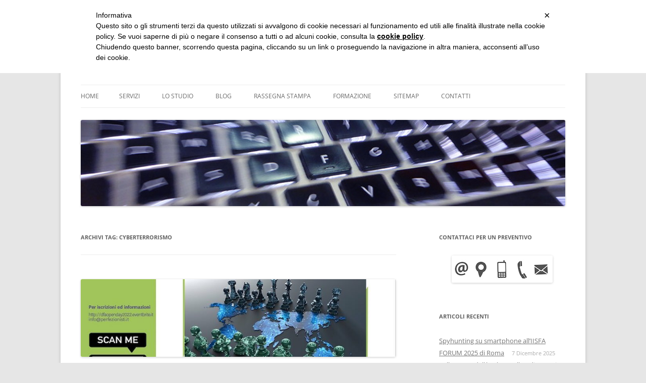

--- FILE ---
content_type: text/html; charset=UTF-8
request_url: https://www.dalchecco.it/tag/cyberterrorismo/
body_size: 18207
content:
<!DOCTYPE html>
<html lang="it-IT">
<head>
<meta charset="UTF-8" />
<meta name="viewport" content="width=device-width, initial-scale=1.0" />
<title>Articoli su &quot;cyberterrorismo&quot; - Studio d&#039;Informatica Forense</title>
<link rel="profile" href="https://gmpg.org/xfn/11" />
<link rel="pingback" href="https://www.dalchecco.it/xmlrpc.php">
<meta name='robots' content='index, follow, max-image-preview:large, max-snippet:-1, max-video-preview:-1' />
	<style>img:is([sizes="auto" i], [sizes^="auto," i]) { contain-intrinsic-size: 3000px 1500px }</style>
	
	<!-- This site is optimized with the Yoast SEO Premium plugin v24.6 (Yoast SEO v26.5) - https://yoast.com/wordpress/plugins/seo/ -->
	<meta name="description" content="Elenco articoli su &quot;cyberterrorismo&quot; presso Studio d&#039;Informatica Forense" />
	<link rel="canonical" href="https://www.dalchecco.it/tag/cyberterrorismo/" />
	<meta property="og:locale" content="it_IT" />
	<meta property="og:type" content="article" />
	<meta property="og:title" content="cyberterrorismo Archivi" />
	<meta property="og:description" content="Elenco articoli su &quot;cyberterrorismo&quot; presso Studio d&#039;Informatica Forense" />
	<meta property="og:url" content="https://www.dalchecco.it/tag/cyberterrorismo/" />
	<meta property="og:site_name" content="Studio d&#039;Informatica Forense" />
	<script type="application/ld+json" class="yoast-schema-graph">{"@context":"https://schema.org","@graph":[{"@type":"CollectionPage","@id":"https://www.dalchecco.it/tag/cyberterrorismo/","url":"https://www.dalchecco.it/tag/cyberterrorismo/","name":"Articoli su \"cyberterrorismo\" - Studio d&#039;Informatica Forense","isPartOf":{"@id":"https://www.dalchecco.it/#website"},"primaryImageOfPage":{"@id":"https://www.dalchecco.it/tag/cyberterrorismo/#primaryimage"},"image":{"@id":"https://www.dalchecco.it/tag/cyberterrorismo/#primaryimage"},"thumbnailUrl":"https://www.dalchecco.it/wp-content/uploads/2022/12/dfa-openday-2022-milano.jpg","description":"Elenco articoli su \"cyberterrorismo\" presso Studio d&#039;Informatica Forense","breadcrumb":{"@id":"https://www.dalchecco.it/tag/cyberterrorismo/#breadcrumb"},"inLanguage":"it-IT"},{"@type":"ImageObject","inLanguage":"it-IT","@id":"https://www.dalchecco.it/tag/cyberterrorismo/#primaryimage","url":"https://www.dalchecco.it/wp-content/uploads/2022/12/dfa-openday-2022-milano.jpg","contentUrl":"https://www.dalchecco.it/wp-content/uploads/2022/12/dfa-openday-2022-milano.jpg","width":800,"height":480,"caption":"DFA Open Day 2022"},{"@type":"BreadcrumbList","@id":"https://www.dalchecco.it/tag/cyberterrorismo/#breadcrumb","itemListElement":[{"@type":"ListItem","position":1,"name":"Home","item":"https://www.dalchecco.it/"},{"@type":"ListItem","position":2,"name":"cyberterrorismo"}]},{"@type":"WebSite","@id":"https://www.dalchecco.it/#website","url":"https://www.dalchecco.it/","name":"Studio d&#039;Informatica Forense","description":"Perizie Informatiche Forensi, CTP e CTU in Processi Civili e Penali","publisher":{"@id":"https://www.dalchecco.it/#organization"},"potentialAction":[{"@type":"SearchAction","target":{"@type":"EntryPoint","urlTemplate":"https://www.dalchecco.it/?s={search_term_string}"},"query-input":{"@type":"PropertyValueSpecification","valueRequired":true,"valueName":"search_term_string"}}],"inLanguage":"it-IT"},{"@type":"Organization","@id":"https://www.dalchecco.it/#organization","name":"Studio d'Informatica Forense","url":"https://www.dalchecco.it/","logo":{"@type":"ImageObject","inLanguage":"it-IT","@id":"https://www.dalchecco.it/#/schema/logo/image/","url":"https://www.dalchecco.it/wp-content/uploads/2018/05/studio-informatica-forense-logo.jpg","contentUrl":"https://www.dalchecco.it/wp-content/uploads/2018/05/studio-informatica-forense-logo.jpg","width":300,"height":300,"caption":"Studio d'Informatica Forense"},"image":{"@id":"https://www.dalchecco.it/#/schema/logo/image/"}}]}</script>
	<!-- / Yoast SEO Premium plugin. -->


<link rel='dns-prefetch' href='//cdn.iubenda.com' />
<link rel="alternate" type="application/rss+xml" title="Studio d&#039;Informatica Forense &raquo; Feed" href="https://www.dalchecco.it/feed/" />
<link rel="alternate" type="application/rss+xml" title="Studio d&#039;Informatica Forense &raquo; Feed dei commenti" href="https://www.dalchecco.it/comments/feed/" />
<link rel="alternate" type="application/rss+xml" title="Studio d&#039;Informatica Forense &raquo; cyberterrorismo Feed del tag" href="https://www.dalchecco.it/tag/cyberterrorismo/feed/" />
<script type="text/javascript">
/* <![CDATA[ */
window._wpemojiSettings = {"baseUrl":"https:\/\/s.w.org\/images\/core\/emoji\/16.0.1\/72x72\/","ext":".png","svgUrl":"https:\/\/s.w.org\/images\/core\/emoji\/16.0.1\/svg\/","svgExt":".svg","source":{"concatemoji":"https:\/\/www.dalchecco.it\/wp-includes\/js\/wp-emoji-release.min.js?ver=6.8.3"}};
/*! This file is auto-generated */
!function(s,n){var o,i,e;function c(e){try{var t={supportTests:e,timestamp:(new Date).valueOf()};sessionStorage.setItem(o,JSON.stringify(t))}catch(e){}}function p(e,t,n){e.clearRect(0,0,e.canvas.width,e.canvas.height),e.fillText(t,0,0);var t=new Uint32Array(e.getImageData(0,0,e.canvas.width,e.canvas.height).data),a=(e.clearRect(0,0,e.canvas.width,e.canvas.height),e.fillText(n,0,0),new Uint32Array(e.getImageData(0,0,e.canvas.width,e.canvas.height).data));return t.every(function(e,t){return e===a[t]})}function u(e,t){e.clearRect(0,0,e.canvas.width,e.canvas.height),e.fillText(t,0,0);for(var n=e.getImageData(16,16,1,1),a=0;a<n.data.length;a++)if(0!==n.data[a])return!1;return!0}function f(e,t,n,a){switch(t){case"flag":return n(e,"\ud83c\udff3\ufe0f\u200d\u26a7\ufe0f","\ud83c\udff3\ufe0f\u200b\u26a7\ufe0f")?!1:!n(e,"\ud83c\udde8\ud83c\uddf6","\ud83c\udde8\u200b\ud83c\uddf6")&&!n(e,"\ud83c\udff4\udb40\udc67\udb40\udc62\udb40\udc65\udb40\udc6e\udb40\udc67\udb40\udc7f","\ud83c\udff4\u200b\udb40\udc67\u200b\udb40\udc62\u200b\udb40\udc65\u200b\udb40\udc6e\u200b\udb40\udc67\u200b\udb40\udc7f");case"emoji":return!a(e,"\ud83e\udedf")}return!1}function g(e,t,n,a){var r="undefined"!=typeof WorkerGlobalScope&&self instanceof WorkerGlobalScope?new OffscreenCanvas(300,150):s.createElement("canvas"),o=r.getContext("2d",{willReadFrequently:!0}),i=(o.textBaseline="top",o.font="600 32px Arial",{});return e.forEach(function(e){i[e]=t(o,e,n,a)}),i}function t(e){var t=s.createElement("script");t.src=e,t.defer=!0,s.head.appendChild(t)}"undefined"!=typeof Promise&&(o="wpEmojiSettingsSupports",i=["flag","emoji"],n.supports={everything:!0,everythingExceptFlag:!0},e=new Promise(function(e){s.addEventListener("DOMContentLoaded",e,{once:!0})}),new Promise(function(t){var n=function(){try{var e=JSON.parse(sessionStorage.getItem(o));if("object"==typeof e&&"number"==typeof e.timestamp&&(new Date).valueOf()<e.timestamp+604800&&"object"==typeof e.supportTests)return e.supportTests}catch(e){}return null}();if(!n){if("undefined"!=typeof Worker&&"undefined"!=typeof OffscreenCanvas&&"undefined"!=typeof URL&&URL.createObjectURL&&"undefined"!=typeof Blob)try{var e="postMessage("+g.toString()+"("+[JSON.stringify(i),f.toString(),p.toString(),u.toString()].join(",")+"));",a=new Blob([e],{type:"text/javascript"}),r=new Worker(URL.createObjectURL(a),{name:"wpTestEmojiSupports"});return void(r.onmessage=function(e){c(n=e.data),r.terminate(),t(n)})}catch(e){}c(n=g(i,f,p,u))}t(n)}).then(function(e){for(var t in e)n.supports[t]=e[t],n.supports.everything=n.supports.everything&&n.supports[t],"flag"!==t&&(n.supports.everythingExceptFlag=n.supports.everythingExceptFlag&&n.supports[t]);n.supports.everythingExceptFlag=n.supports.everythingExceptFlag&&!n.supports.flag,n.DOMReady=!1,n.readyCallback=function(){n.DOMReady=!0}}).then(function(){return e}).then(function(){var e;n.supports.everything||(n.readyCallback(),(e=n.source||{}).concatemoji?t(e.concatemoji):e.wpemoji&&e.twemoji&&(t(e.twemoji),t(e.wpemoji)))}))}((window,document),window._wpemojiSettings);
/* ]]> */
</script>
<style id='wp-emoji-styles-inline-css' type='text/css'>

	img.wp-smiley, img.emoji {
		display: inline !important;
		border: none !important;
		box-shadow: none !important;
		height: 1em !important;
		width: 1em !important;
		margin: 0 0.07em !important;
		vertical-align: -0.1em !important;
		background: none !important;
		padding: 0 !important;
	}
</style>
<link rel='stylesheet' id='wp-block-library-css' href='https://www.dalchecco.it/wp-includes/css/dist/block-library/style.min.css?ver=6.8.3' type='text/css' media='all' />
<style id='wp-block-library-theme-inline-css' type='text/css'>
.wp-block-audio :where(figcaption){color:#555;font-size:13px;text-align:center}.is-dark-theme .wp-block-audio :where(figcaption){color:#ffffffa6}.wp-block-audio{margin:0 0 1em}.wp-block-code{border:1px solid #ccc;border-radius:4px;font-family:Menlo,Consolas,monaco,monospace;padding:.8em 1em}.wp-block-embed :where(figcaption){color:#555;font-size:13px;text-align:center}.is-dark-theme .wp-block-embed :where(figcaption){color:#ffffffa6}.wp-block-embed{margin:0 0 1em}.blocks-gallery-caption{color:#555;font-size:13px;text-align:center}.is-dark-theme .blocks-gallery-caption{color:#ffffffa6}:root :where(.wp-block-image figcaption){color:#555;font-size:13px;text-align:center}.is-dark-theme :root :where(.wp-block-image figcaption){color:#ffffffa6}.wp-block-image{margin:0 0 1em}.wp-block-pullquote{border-bottom:4px solid;border-top:4px solid;color:currentColor;margin-bottom:1.75em}.wp-block-pullquote cite,.wp-block-pullquote footer,.wp-block-pullquote__citation{color:currentColor;font-size:.8125em;font-style:normal;text-transform:uppercase}.wp-block-quote{border-left:.25em solid;margin:0 0 1.75em;padding-left:1em}.wp-block-quote cite,.wp-block-quote footer{color:currentColor;font-size:.8125em;font-style:normal;position:relative}.wp-block-quote:where(.has-text-align-right){border-left:none;border-right:.25em solid;padding-left:0;padding-right:1em}.wp-block-quote:where(.has-text-align-center){border:none;padding-left:0}.wp-block-quote.is-large,.wp-block-quote.is-style-large,.wp-block-quote:where(.is-style-plain){border:none}.wp-block-search .wp-block-search__label{font-weight:700}.wp-block-search__button{border:1px solid #ccc;padding:.375em .625em}:where(.wp-block-group.has-background){padding:1.25em 2.375em}.wp-block-separator.has-css-opacity{opacity:.4}.wp-block-separator{border:none;border-bottom:2px solid;margin-left:auto;margin-right:auto}.wp-block-separator.has-alpha-channel-opacity{opacity:1}.wp-block-separator:not(.is-style-wide):not(.is-style-dots){width:100px}.wp-block-separator.has-background:not(.is-style-dots){border-bottom:none;height:1px}.wp-block-separator.has-background:not(.is-style-wide):not(.is-style-dots){height:2px}.wp-block-table{margin:0 0 1em}.wp-block-table td,.wp-block-table th{word-break:normal}.wp-block-table :where(figcaption){color:#555;font-size:13px;text-align:center}.is-dark-theme .wp-block-table :where(figcaption){color:#ffffffa6}.wp-block-video :where(figcaption){color:#555;font-size:13px;text-align:center}.is-dark-theme .wp-block-video :where(figcaption){color:#ffffffa6}.wp-block-video{margin:0 0 1em}:root :where(.wp-block-template-part.has-background){margin-bottom:0;margin-top:0;padding:1.25em 2.375em}
</style>
<style id='classic-theme-styles-inline-css' type='text/css'>
/*! This file is auto-generated */
.wp-block-button__link{color:#fff;background-color:#32373c;border-radius:9999px;box-shadow:none;text-decoration:none;padding:calc(.667em + 2px) calc(1.333em + 2px);font-size:1.125em}.wp-block-file__button{background:#32373c;color:#fff;text-decoration:none}
</style>
<style id='global-styles-inline-css' type='text/css'>
:root{--wp--preset--aspect-ratio--square: 1;--wp--preset--aspect-ratio--4-3: 4/3;--wp--preset--aspect-ratio--3-4: 3/4;--wp--preset--aspect-ratio--3-2: 3/2;--wp--preset--aspect-ratio--2-3: 2/3;--wp--preset--aspect-ratio--16-9: 16/9;--wp--preset--aspect-ratio--9-16: 9/16;--wp--preset--color--black: #000000;--wp--preset--color--cyan-bluish-gray: #abb8c3;--wp--preset--color--white: #fff;--wp--preset--color--pale-pink: #f78da7;--wp--preset--color--vivid-red: #cf2e2e;--wp--preset--color--luminous-vivid-orange: #ff6900;--wp--preset--color--luminous-vivid-amber: #fcb900;--wp--preset--color--light-green-cyan: #7bdcb5;--wp--preset--color--vivid-green-cyan: #00d084;--wp--preset--color--pale-cyan-blue: #8ed1fc;--wp--preset--color--vivid-cyan-blue: #0693e3;--wp--preset--color--vivid-purple: #9b51e0;--wp--preset--color--blue: #21759b;--wp--preset--color--dark-gray: #444;--wp--preset--color--medium-gray: #9f9f9f;--wp--preset--color--light-gray: #e6e6e6;--wp--preset--gradient--vivid-cyan-blue-to-vivid-purple: linear-gradient(135deg,rgba(6,147,227,1) 0%,rgb(155,81,224) 100%);--wp--preset--gradient--light-green-cyan-to-vivid-green-cyan: linear-gradient(135deg,rgb(122,220,180) 0%,rgb(0,208,130) 100%);--wp--preset--gradient--luminous-vivid-amber-to-luminous-vivid-orange: linear-gradient(135deg,rgba(252,185,0,1) 0%,rgba(255,105,0,1) 100%);--wp--preset--gradient--luminous-vivid-orange-to-vivid-red: linear-gradient(135deg,rgba(255,105,0,1) 0%,rgb(207,46,46) 100%);--wp--preset--gradient--very-light-gray-to-cyan-bluish-gray: linear-gradient(135deg,rgb(238,238,238) 0%,rgb(169,184,195) 100%);--wp--preset--gradient--cool-to-warm-spectrum: linear-gradient(135deg,rgb(74,234,220) 0%,rgb(151,120,209) 20%,rgb(207,42,186) 40%,rgb(238,44,130) 60%,rgb(251,105,98) 80%,rgb(254,248,76) 100%);--wp--preset--gradient--blush-light-purple: linear-gradient(135deg,rgb(255,206,236) 0%,rgb(152,150,240) 100%);--wp--preset--gradient--blush-bordeaux: linear-gradient(135deg,rgb(254,205,165) 0%,rgb(254,45,45) 50%,rgb(107,0,62) 100%);--wp--preset--gradient--luminous-dusk: linear-gradient(135deg,rgb(255,203,112) 0%,rgb(199,81,192) 50%,rgb(65,88,208) 100%);--wp--preset--gradient--pale-ocean: linear-gradient(135deg,rgb(255,245,203) 0%,rgb(182,227,212) 50%,rgb(51,167,181) 100%);--wp--preset--gradient--electric-grass: linear-gradient(135deg,rgb(202,248,128) 0%,rgb(113,206,126) 100%);--wp--preset--gradient--midnight: linear-gradient(135deg,rgb(2,3,129) 0%,rgb(40,116,252) 100%);--wp--preset--font-size--small: 13px;--wp--preset--font-size--medium: 20px;--wp--preset--font-size--large: 36px;--wp--preset--font-size--x-large: 42px;--wp--preset--spacing--20: 0.44rem;--wp--preset--spacing--30: 0.67rem;--wp--preset--spacing--40: 1rem;--wp--preset--spacing--50: 1.5rem;--wp--preset--spacing--60: 2.25rem;--wp--preset--spacing--70: 3.38rem;--wp--preset--spacing--80: 5.06rem;--wp--preset--shadow--natural: 6px 6px 9px rgba(0, 0, 0, 0.2);--wp--preset--shadow--deep: 12px 12px 50px rgba(0, 0, 0, 0.4);--wp--preset--shadow--sharp: 6px 6px 0px rgba(0, 0, 0, 0.2);--wp--preset--shadow--outlined: 6px 6px 0px -3px rgba(255, 255, 255, 1), 6px 6px rgba(0, 0, 0, 1);--wp--preset--shadow--crisp: 6px 6px 0px rgba(0, 0, 0, 1);}:where(.is-layout-flex){gap: 0.5em;}:where(.is-layout-grid){gap: 0.5em;}body .is-layout-flex{display: flex;}.is-layout-flex{flex-wrap: wrap;align-items: center;}.is-layout-flex > :is(*, div){margin: 0;}body .is-layout-grid{display: grid;}.is-layout-grid > :is(*, div){margin: 0;}:where(.wp-block-columns.is-layout-flex){gap: 2em;}:where(.wp-block-columns.is-layout-grid){gap: 2em;}:where(.wp-block-post-template.is-layout-flex){gap: 1.25em;}:where(.wp-block-post-template.is-layout-grid){gap: 1.25em;}.has-black-color{color: var(--wp--preset--color--black) !important;}.has-cyan-bluish-gray-color{color: var(--wp--preset--color--cyan-bluish-gray) !important;}.has-white-color{color: var(--wp--preset--color--white) !important;}.has-pale-pink-color{color: var(--wp--preset--color--pale-pink) !important;}.has-vivid-red-color{color: var(--wp--preset--color--vivid-red) !important;}.has-luminous-vivid-orange-color{color: var(--wp--preset--color--luminous-vivid-orange) !important;}.has-luminous-vivid-amber-color{color: var(--wp--preset--color--luminous-vivid-amber) !important;}.has-light-green-cyan-color{color: var(--wp--preset--color--light-green-cyan) !important;}.has-vivid-green-cyan-color{color: var(--wp--preset--color--vivid-green-cyan) !important;}.has-pale-cyan-blue-color{color: var(--wp--preset--color--pale-cyan-blue) !important;}.has-vivid-cyan-blue-color{color: var(--wp--preset--color--vivid-cyan-blue) !important;}.has-vivid-purple-color{color: var(--wp--preset--color--vivid-purple) !important;}.has-black-background-color{background-color: var(--wp--preset--color--black) !important;}.has-cyan-bluish-gray-background-color{background-color: var(--wp--preset--color--cyan-bluish-gray) !important;}.has-white-background-color{background-color: var(--wp--preset--color--white) !important;}.has-pale-pink-background-color{background-color: var(--wp--preset--color--pale-pink) !important;}.has-vivid-red-background-color{background-color: var(--wp--preset--color--vivid-red) !important;}.has-luminous-vivid-orange-background-color{background-color: var(--wp--preset--color--luminous-vivid-orange) !important;}.has-luminous-vivid-amber-background-color{background-color: var(--wp--preset--color--luminous-vivid-amber) !important;}.has-light-green-cyan-background-color{background-color: var(--wp--preset--color--light-green-cyan) !important;}.has-vivid-green-cyan-background-color{background-color: var(--wp--preset--color--vivid-green-cyan) !important;}.has-pale-cyan-blue-background-color{background-color: var(--wp--preset--color--pale-cyan-blue) !important;}.has-vivid-cyan-blue-background-color{background-color: var(--wp--preset--color--vivid-cyan-blue) !important;}.has-vivid-purple-background-color{background-color: var(--wp--preset--color--vivid-purple) !important;}.has-black-border-color{border-color: var(--wp--preset--color--black) !important;}.has-cyan-bluish-gray-border-color{border-color: var(--wp--preset--color--cyan-bluish-gray) !important;}.has-white-border-color{border-color: var(--wp--preset--color--white) !important;}.has-pale-pink-border-color{border-color: var(--wp--preset--color--pale-pink) !important;}.has-vivid-red-border-color{border-color: var(--wp--preset--color--vivid-red) !important;}.has-luminous-vivid-orange-border-color{border-color: var(--wp--preset--color--luminous-vivid-orange) !important;}.has-luminous-vivid-amber-border-color{border-color: var(--wp--preset--color--luminous-vivid-amber) !important;}.has-light-green-cyan-border-color{border-color: var(--wp--preset--color--light-green-cyan) !important;}.has-vivid-green-cyan-border-color{border-color: var(--wp--preset--color--vivid-green-cyan) !important;}.has-pale-cyan-blue-border-color{border-color: var(--wp--preset--color--pale-cyan-blue) !important;}.has-vivid-cyan-blue-border-color{border-color: var(--wp--preset--color--vivid-cyan-blue) !important;}.has-vivid-purple-border-color{border-color: var(--wp--preset--color--vivid-purple) !important;}.has-vivid-cyan-blue-to-vivid-purple-gradient-background{background: var(--wp--preset--gradient--vivid-cyan-blue-to-vivid-purple) !important;}.has-light-green-cyan-to-vivid-green-cyan-gradient-background{background: var(--wp--preset--gradient--light-green-cyan-to-vivid-green-cyan) !important;}.has-luminous-vivid-amber-to-luminous-vivid-orange-gradient-background{background: var(--wp--preset--gradient--luminous-vivid-amber-to-luminous-vivid-orange) !important;}.has-luminous-vivid-orange-to-vivid-red-gradient-background{background: var(--wp--preset--gradient--luminous-vivid-orange-to-vivid-red) !important;}.has-very-light-gray-to-cyan-bluish-gray-gradient-background{background: var(--wp--preset--gradient--very-light-gray-to-cyan-bluish-gray) !important;}.has-cool-to-warm-spectrum-gradient-background{background: var(--wp--preset--gradient--cool-to-warm-spectrum) !important;}.has-blush-light-purple-gradient-background{background: var(--wp--preset--gradient--blush-light-purple) !important;}.has-blush-bordeaux-gradient-background{background: var(--wp--preset--gradient--blush-bordeaux) !important;}.has-luminous-dusk-gradient-background{background: var(--wp--preset--gradient--luminous-dusk) !important;}.has-pale-ocean-gradient-background{background: var(--wp--preset--gradient--pale-ocean) !important;}.has-electric-grass-gradient-background{background: var(--wp--preset--gradient--electric-grass) !important;}.has-midnight-gradient-background{background: var(--wp--preset--gradient--midnight) !important;}.has-small-font-size{font-size: var(--wp--preset--font-size--small) !important;}.has-medium-font-size{font-size: var(--wp--preset--font-size--medium) !important;}.has-large-font-size{font-size: var(--wp--preset--font-size--large) !important;}.has-x-large-font-size{font-size: var(--wp--preset--font-size--x-large) !important;}
:where(.wp-block-post-template.is-layout-flex){gap: 1.25em;}:where(.wp-block-post-template.is-layout-grid){gap: 1.25em;}
:where(.wp-block-columns.is-layout-flex){gap: 2em;}:where(.wp-block-columns.is-layout-grid){gap: 2em;}
:root :where(.wp-block-pullquote){font-size: 1.5em;line-height: 1.6;}
</style>
<link rel='stylesheet' id='contact-form-7-css' href='https://www.dalchecco.it/wp-content/plugins/contact-form-7/includes/css/styles.css?ver=6.1.4' type='text/css' media='all' />
<link rel='stylesheet' id='page-list-style-css' href='https://www.dalchecco.it/wp-content/plugins/page-list/css/page-list.css?ver=5.9' type='text/css' media='all' />
<link rel='stylesheet' id='hamburger.css-css' href='https://www.dalchecco.it/wp-content/plugins/wp-responsive-menu/assets/css/wpr-hamburger.css?ver=3.2.1' type='text/css' media='all' />
<link rel='stylesheet' id='wprmenu.css-css' href='https://www.dalchecco.it/wp-content/plugins/wp-responsive-menu/assets/css/wprmenu.css?ver=3.2.1' type='text/css' media='all' />
<style id='wprmenu.css-inline-css' type='text/css'>
@media only screen and ( max-width: 768px ) {html body div.wprm-wrapper {overflow: scroll;}#mg-wprm-wrap ul li {border-top: solid 1px rgba(255,255,255,0.05);border-bottom: solid 1px rgba(255,255,255,0.05);}#wprmenu_bar {background-image: url();background-size: cover ;background-repeat: repeat;}#wprmenu_bar {background-color: #114378;}html body div#mg-wprm-wrap .wpr_submit .icon.icon-search {color: #ffffff;}#wprmenu_bar .menu_title,#wprmenu_bar .wprmenu_icon_menu,#wprmenu_bar .menu_title a {color: #ffffff;}#wprmenu_bar .menu_title a {font-size: 20px;font-weight: normal;}#mg-wprm-wrap li.menu-item a {font-size: 15px;text-transform: uppercase;font-weight: normal;}#mg-wprm-wrap li.menu-item-has-children ul.sub-menu a {font-size: 15px;text-transform: uppercase;font-weight: normal;}#mg-wprm-wrap li.current-menu-item > a {background: #114378;}#mg-wprm-wrap li.current-menu-item > a,#mg-wprm-wrap li.current-menu-item span.wprmenu_icon{color: #ffffff !important;}#mg-wprm-wrap {background-color: #114378;}.cbp-spmenu-push-toright,.cbp-spmenu-push-toright .mm-slideout {left: 80% ;}.cbp-spmenu-push-toleft {left: -80% ;}#mg-wprm-wrap.cbp-spmenu-right,#mg-wprm-wrap.cbp-spmenu-left,#mg-wprm-wrap.cbp-spmenu-right.custom,#mg-wprm-wrap.cbp-spmenu-left.custom,.cbp-spmenu-vertical {width: 80%;max-width: 400px;}#mg-wprm-wrap ul#wprmenu_menu_ul li.menu-item a,div#mg-wprm-wrap ul li span.wprmenu_icon {color: #ffffff;}#mg-wprm-wrap ul#wprmenu_menu_ul li.menu-item:valid ~ a{color: #ffffff;}#mg-wprm-wrap ul#wprmenu_menu_ul li.menu-item a:hover {background: #114378;color: #ffffff !important;}div#mg-wprm-wrap ul>li:hover>span.wprmenu_icon {color: #ffffff !important;}.wprmenu_bar .hamburger-inner,.wprmenu_bar .hamburger-inner::before,.wprmenu_bar .hamburger-inner::after {background: #ffffff;}.wprmenu_bar .hamburger:hover .hamburger-inner,.wprmenu_bar .hamburger:hover .hamburger-inner::before,.wprmenu_bar .hamburger:hover .hamburger-inner::after {background: #ffffff;}div.wprmenu_bar div.hamburger{padding-right: 6px !important;}#wprmenu_menu.left {width:80%;left: -80%;right: auto;}#wprmenu_menu.right {width:80%;right: -80%;left: auto;}html body div#wprmenu_bar {height : 42px;}#mg-wprm-wrap.cbp-spmenu-left,#mg-wprm-wrap.cbp-spmenu-right,#mg-widgetmenu-wrap.cbp-spmenu-widget-left,#mg-widgetmenu-wrap.cbp-spmenu-widget-right {top: 42px !important;}.wprmenu_bar .hamburger {float: left;}.wprmenu_bar #custom_menu_icon.hamburger {top: px;left: px;float: left !important;background-color: #cccccc;}.menu-toggle{ display: none !important; }.wpr_custom_menu #custom_menu_icon {display: block;}html { padding-top: 42px !important; }#wprmenu_bar,#mg-wprm-wrap { display: block; }div#wpadminbar { position: fixed; }}
</style>
<link rel='stylesheet' id='wpr_icons-css' href='https://www.dalchecco.it/wp-content/plugins/wp-responsive-menu/inc/assets/icons/wpr-icons.css?ver=3.2.1' type='text/css' media='all' />
<link rel='stylesheet' id='ez-toc-css' href='https://www.dalchecco.it/wp-content/plugins/easy-table-of-contents/assets/css/screen.min.css?ver=2.0.76' type='text/css' media='all' />
<style id='ez-toc-inline-css' type='text/css'>
div#ez-toc-container .ez-toc-title {font-size: 120%;}div#ez-toc-container .ez-toc-title {font-weight: 500;}div#ez-toc-container ul li , div#ez-toc-container ul li a {font-size: 95%;}div#ez-toc-container ul li , div#ez-toc-container ul li a {font-weight: 500;}div#ez-toc-container nav ul ul li {font-size: 90%;}
.ez-toc-container-direction {direction: ltr;}.ez-toc-counter ul{counter-reset: item ;}.ez-toc-counter nav ul li a::before {content: counters(item, '.', decimal) '. ';display: inline-block;counter-increment: item;flex-grow: 0;flex-shrink: 0;margin-right: .2em; float: left; }.ez-toc-widget-direction {direction: ltr;}.ez-toc-widget-container ul{counter-reset: item ;}.ez-toc-widget-container nav ul li a::before {content: counters(item, '.', decimal) '. ';display: inline-block;counter-increment: item;flex-grow: 0;flex-shrink: 0;margin-right: .2em; float: left; }
</style>
<link rel='stylesheet' id='twentytwelve-fonts-css' href='https://www.dalchecco.it/wp-content/themes/twentytwelve/fonts/font-open-sans.css?ver=20230328' type='text/css' media='all' />
<link rel='stylesheet' id='twentytwelve-style-css' href='https://www.dalchecco.it/wp-content/themes/twentytwelve/style.css?ver=20251202' type='text/css' media='all' />
<link rel='stylesheet' id='twentytwelve-block-style-css' href='https://www.dalchecco.it/wp-content/themes/twentytwelve/css/blocks.css?ver=20251031' type='text/css' media='all' />
<link rel='stylesheet' id='slb_core-css' href='https://www.dalchecco.it/wp-content/plugins/simple-lightbox/client/css/app.css?ver=2.9.4' type='text/css' media='all' />

<script  type="text/javascript" class=" _iub_cs_skip" type="text/javascript" id="iubenda-head-inline-scripts-0">
/* <![CDATA[ */
 var _iub = _iub || []; _iub.csConfiguration = {"lang":"it","siteId":473114,"banner":{"textColor":"black","backgroundColor":"white"},"cookiePolicyId":7770422}; 
/* ]]> */
</script>
<script  type="text/javascript" src="//cdn.iubenda.com/cookie_solution/safemode/iubenda_cs.js" charset="UTF-8" async="async" class=" _iub_cs_skip" type="text/javascript" src="//cdn.iubenda.com/cookie_solution/safemode/iubenda_cs.js?ver=3.12.4" id="iubenda-head-scripts-0-js"></script>
<script type="text/javascript" src="https://www.dalchecco.it/wp-includes/js/jquery/jquery.min.js?ver=3.7.1" id="jquery-core-js"></script>
<script type="text/javascript" src="https://www.dalchecco.it/wp-includes/js/jquery/jquery-migrate.min.js?ver=3.4.1" id="jquery-migrate-js"></script>
<script type="text/javascript" src="https://www.dalchecco.it/wp-content/plugins/wp-responsive-menu/assets/js/modernizr.custom.js?ver=3.2.1" id="modernizr-js"></script>
<script type="text/javascript" src="https://www.dalchecco.it/wp-content/plugins/wp-responsive-menu/assets/js/touchSwipe.js?ver=3.2.1" id="touchSwipe-js"></script>
<script type="text/javascript" id="wprmenu.js-js-extra">
/* <![CDATA[ */
var wprmenu = {"zooming":"","from_width":"768","push_width":"400","menu_width":"80","parent_click":"yes","swipe":"","enable_overlay":"","wprmenuDemoId":""};
/* ]]> */
</script>
<script type="text/javascript" src="https://www.dalchecco.it/wp-content/plugins/wp-responsive-menu/assets/js/wprmenu.js?ver=3.2.1" id="wprmenu.js-js"></script>
<script type="text/javascript" src="https://www.dalchecco.it/wp-content/themes/twentytwelve/js/navigation.js?ver=20250303" id="twentytwelve-navigation-js" defer="defer" data-wp-strategy="defer"></script>
<link rel="https://api.w.org/" href="https://www.dalchecco.it/wp-json/" /><link rel="alternate" title="JSON" type="application/json" href="https://www.dalchecco.it/wp-json/wp/v2/tags/4284" /><link rel="EditURI" type="application/rsd+xml" title="RSD" href="https://www.dalchecco.it/xmlrpc.php?rsd" />
<meta name="generator" content="WordPress 6.8.3" />
<!--Customizer CSS--> 
<style type="text/css">
.site-info>span {
    display: none;
}
.site-info>a:last-child {
    display: none;
}
</style> 
<!--/Customizer CSS-->
<link rel="icon" href="https://www.dalchecco.it/wp-content/uploads/2018/05/cropped-favicon-1-32x32.png" sizes="32x32" />
<link rel="icon" href="https://www.dalchecco.it/wp-content/uploads/2018/05/cropped-favicon-1-192x192.png" sizes="192x192" />
<link rel="apple-touch-icon" href="https://www.dalchecco.it/wp-content/uploads/2018/05/cropped-favicon-1-180x180.png" />
<meta name="msapplication-TileImage" content="https://www.dalchecco.it/wp-content/uploads/2018/05/cropped-favicon-1-270x270.png" />
</head>

<body class="archive tag tag-cyberterrorismo tag-4284 wp-embed-responsive wp-theme-twentytwelve custom-font-enabled single-author">
<div id="page" class="hfeed site">
	<a class="screen-reader-text skip-link" href="#content">Vai al contenuto</a>
	<header id="masthead" class="site-header">
		<hgroup>
							<h1 class="site-title"><a href="https://www.dalchecco.it/" rel="home" >Studio d&#039;Informatica Forense</a></h1>
								<h2 class="site-description">Perizie Informatiche Forensi, CTP e CTU in Processi Civili e Penali</h2>
					</hgroup>

		<nav id="site-navigation" class="main-navigation">
			<button class="menu-toggle">Menu</button>
			<div class="nav-menu"><ul>
<li ><a href="https://www.dalchecco.it/">Home</a></li><li class="page_item page-item-413 page_item_has_children"><a href="https://www.dalchecco.it/servizi/">Servizi</a>
<ul class='children'>
	<li class="page_item page-item-886 page_item_has_children"><a href="https://www.dalchecco.it/servizi/perizie/">Perizie</a>
	<ul class='children'>
		<li class="page_item page-item-321 page_item_has_children"><a href="https://www.dalchecco.it/servizi/perizie/perizia-informatica/">Perizia Informatica</a>
		<ul class='children'>
			<li class="page_item page-item-4575"><a href="https://www.dalchecco.it/servizi/perizie/perizia-informatica/copia-forense-email/">Copia Forense di Email</a></li>
			<li class="page_item page-item-1637"><a href="https://www.dalchecco.it/servizi/perizie/perizia-informatica/perizia-computer-tribunale-stragiudiziale/">Perizia su Computer</a></li>
			<li class="page_item page-item-5482"><a href="https://www.dalchecco.it/servizi/perizie/perizia-informatica/malware-analysis/">Perizia su malware analysis</a></li>
			<li class="page_item page-item-1263"><a href="https://www.dalchecco.it/servizi/perizie/perizia-informatica/controllo-lavoratori-dipendenti/">Controllo dei Lavoratori</a></li>
			<li class="page_item page-item-4076"><a href="https://www.dalchecco.it/servizi/perizie/perizia-informatica/perizia-web-conference/">Perizia su web conference</a></li>
			<li class="page_item page-item-1722"><a href="https://www.dalchecco.it/servizi/perizie/perizia-informatica/perizia-documenti-elettronici-pdf-doc-word-ppt-allegati/">Perizia su Documenti</a></li>
			<li class="page_item page-item-1727"><a href="https://www.dalchecco.it/servizi/perizie/perizia-informatica/acquisizione-prove-digitali-copia-forense-certificata/">Acquisizione delle Prove</a></li>
			<li class="page_item page-item-4113"><a href="https://www.dalchecco.it/servizi/perizie/perizia-informatica/indagini-forensi/">Indagini Forensi</a></li>
			<li class="page_item page-item-1778"><a href="https://www.dalchecco.it/servizi/perizie/perizia-informatica/perizia-forense-database/">Perizia su Database</a></li>
			<li class="page_item page-item-5257"><a href="https://www.dalchecco.it/servizi/perizie/perizia-informatica/perizia-sim-swap-truffa-bonifici/">Perizia su Truffa SIM Swap</a></li>
			<li class="page_item page-item-1179"><a href="https://www.dalchecco.it/servizi/perizie/perizia-informatica/bitcoin-forensics/">Bitcoin Forensics</a></li>
			<li class="page_item page-item-2296"><a href="https://www.dalchecco.it/servizi/perizie/perizia-informatica/perizia-google-dropbox-icloud/">Perizia su Cloud</a></li>
			<li class="page_item page-item-1246"><a href="https://www.dalchecco.it/servizi/perizie/perizia-informatica/perizia-software/">Perizia sul Software</a></li>
			<li class="page_item page-item-1321"><a href="https://www.dalchecco.it/servizi/perizie/perizia-informatica/perizia-email-pec-posta-elettronica-certificata/">Perizia su Email e PEC</a></li>
		</ul>
</li>
		<li class="page_item page-item-763 page_item_has_children"><a href="https://www.dalchecco.it/servizi/perizie/perizia-fonica/">Perizia Fonica</a>
		<ul class='children'>
			<li class="page_item page-item-4311"><a href="https://www.dalchecco.it/servizi/perizie/perizia-fonica/audio-forense/">Audio Forense</a></li>
			<li class="page_item page-item-1749"><a href="https://www.dalchecco.it/servizi/perizie/perizia-fonica/verifica-manipolazioni-registrazione/">Verifica Manipolazioni</a></li>
			<li class="page_item page-item-1209"><a href="https://www.dalchecco.it/servizi/perizie/perizia-fonica/riconoscimento-parlatore-comparazione-vocale/">Riconoscimento Parlatore</a></li>
			<li class="page_item page-item-1384"><a href="https://www.dalchecco.it/servizi/perizie/perizia-fonica/pulizia-registrazione-rumori-disturbi/">Pulizia di registrazione</a></li>
			<li class="page_item page-item-5359"><a href="https://www.dalchecco.it/servizi/perizie/perizia-fonica/riconoscimento-deepfake-voci-clonate/">Riconoscimento DeepFake</a></li>
			<li class="page_item page-item-836"><a href="https://www.dalchecco.it/servizi/perizie/perizia-fonica/trascrizione/">Perizia di Trascrizione</a></li>
		</ul>
</li>
		<li class="page_item page-item-1571 page_item_has_children"><a href="https://www.dalchecco.it/servizi/perizie/perizie-reti-internet/">Perizie su Reti e Internet</a>
		<ul class='children'>
			<li class="page_item page-item-1414"><a href="https://www.dalchecco.it/servizi/perizie/perizie-reti-internet/acquisizione-forense-pagine-siti-web/">Acquisizione siti web</a></li>
			<li class="page_item page-item-810"><a href="https://www.dalchecco.it/servizi/perizie/perizie-reti-internet/perizia-siti-web/">Perizia Siti Web</a></li>
			<li class="page_item page-item-4122"><a href="https://www.dalchecco.it/servizi/perizie/perizie-reti-internet/perizia-datazione-pagine-web/">Perizia datazione pagine web</a></li>
			<li class="page_item page-item-1961"><a href="https://www.dalchecco.it/servizi/perizie/perizie-reti-internet/risoluzione-controversie-gestori-corecom/">Controversie con Gestori</a></li>
			<li class="page_item page-item-985"><a href="https://www.dalchecco.it/servizi/perizie/perizie-reti-internet/perizia-web-marketing/">Perizia Web Marketing</a></li>
			<li class="page_item page-item-2222"><a href="https://www.dalchecco.it/servizi/perizie/perizie-reti-internet/diffamazione-facebook-stampa/">Perizia Diffamazione FB</a></li>
			<li class="page_item page-item-1774"><a href="https://www.dalchecco.it/servizi/perizie/perizie-reti-internet/perizia-facebook-profili-pagine-gruppi/">Perizia su Facebook</a></li>
			<li class="page_item page-item-1070"><a href="https://www.dalchecco.it/servizi/perizie/perizie-reti-internet/perizia-traffico-rete/">Perizia su Traffico Rete</a></li>
			<li class="page_item page-item-1140"><a href="https://www.dalchecco.it/servizi/perizie/perizie-reti-internet/perizia-seo-motori-ricerca/">Perizia Motori di Ricerca</a></li>
		</ul>
</li>
		<li class="page_item page-item-1545 page_item_has_children"><a href="https://www.dalchecco.it/servizi/perizie/perizia-elettronica/">Perizia Elettronica</a>
		<ul class='children'>
			<li class="page_item page-item-2082"><a href="https://www.dalchecco.it/servizi/perizie/perizia-elettronica/perizia-scatola-nera-vdr-gps/">Perizia Scatola Nera e VDR</a></li>
			<li class="page_item page-item-1552"><a href="https://www.dalchecco.it/servizi/perizie/perizia-elettronica/perizia-centralini-voip-pbx/">Perizia Centralini VoIP/PBX</a></li>
			<li class="page_item page-item-2108"><a href="https://www.dalchecco.it/servizi/perizie/perizia-elettronica/perizia-dash-cam-car-camera/">Perizia su Dash Cam</a></li>
			<li class="page_item page-item-2112"><a href="https://www.dalchecco.it/servizi/perizie/perizia-elettronica/perizia-logger-scatole-gps/">Perizia logger scatole GPS</a></li>
			<li class="page_item page-item-2323"><a href="https://www.dalchecco.it/servizi/perizie/perizia-elettronica/perizia-droni-uav/">Perizia su Droni e UAV</a></li>
			<li class="page_item page-item-1302"><a href="https://www.dalchecco.it/servizi/perizie/perizia-elettronica/perizia-navigatore-gps/">Perizia su Navigatori GPS</a></li>
		</ul>
</li>
		<li class="page_item page-item-2662 page_item_has_children"><a href="https://www.dalchecco.it/servizi/perizie/perizia-criptovalute/">Perizia su Criptovalute</a>
		<ul class='children'>
			<li class="page_item page-item-5449"><a href="https://www.dalchecco.it/servizi/perizie/perizia-criptovalute/perizia-truffa-falso-trading/">Perizia truffa Falso Trading</a></li>
		</ul>
</li>
		<li class="page_item page-item-857 page_item_has_children"><a href="https://www.dalchecco.it/servizi/perizie/perizia-cellulare/">Perizia Cellulare</a>
		<ul class='children'>
			<li class="page_item page-item-1573"><a href="https://www.dalchecco.it/servizi/perizie/perizia-cellulare/analisi-tabulati-telefonici-telematici/">Analisi Tabulati Telefonici</a></li>
			<li class="page_item page-item-2193"><a href="https://www.dalchecco.it/servizi/perizie/perizia-cellulare/copia-forense-smartphone/">Copia forense smartphone</a></li>
			<li class="page_item page-item-1575"><a href="https://www.dalchecco.it/servizi/perizie/perizia-cellulare/perizia-celle-telefoniche/">Perizia su Celle Telefoniche</a></li>
			<li class="page_item page-item-1641"><a href="https://www.dalchecco.it/servizi/perizie/perizia-cellulare/perizia-smartphone-tablet-telefonino/">Perizia su Smartphone</a></li>
			<li class="page_item page-item-2075"><a href="https://www.dalchecco.it/servizi/perizie/perizia-cellulare/perizie-smartwatch/">Perizie su Smartwatch</a></li>
			<li class="page_item page-item-1868 page_item_has_children"><a href="https://www.dalchecco.it/servizi/perizie/perizia-cellulare/analisi-tecnica/">Analisi Tecnica</a>
			<ul class='children'>
				<li class="page_item page-item-1876"><a href="https://www.dalchecco.it/servizi/perizie/perizia-cellulare/analisi-tecnica/perizia-whatsapp/">Perizia Whatsapp</a></li>
				<li class="page_item page-item-3519"><a href="https://www.dalchecco.it/servizi/perizie/perizia-cellulare/analisi-tecnica/perizia-telegram/">Perizia su Telegram</a></li>
			</ul>
</li>
			<li class="page_item page-item-1964"><a href="https://www.dalchecco.it/servizi/perizie/perizia-cellulare/ricorso-controversie-operatori/">Ricorso Corecom/Agcom</a></li>
		</ul>
</li>
		<li class="page_item page-item-2973 page_item_has_children"><a href="https://www.dalchecco.it/servizi/perizie/incidente-informatico/">Incidente Informatico</a>
		<ul class='children'>
			<li class="page_item page-item-2983"><a href="https://www.dalchecco.it/servizi/perizie/incidente-informatico/ransomware/">Ransomware</a></li>
		</ul>
</li>
		<li class="page_item page-item-1306 page_item_has_children"><a href="https://www.dalchecco.it/servizi/perizie/perizia-video-foto/">Perizia Video e Foto</a>
		<ul class='children'>
			<li class="page_item page-item-1747"><a href="https://www.dalchecco.it/servizi/perizie/perizia-video-foto/perizia-antropometrica/">Perizia Antropometrica</a></li>
			<li class="page_item page-item-1744"><a href="https://www.dalchecco.it/servizi/perizie/perizia-video-foto/perizia-fotografica/">Perizia Fotografica</a></li>
			<li class="page_item page-item-895"><a href="https://www.dalchecco.it/servizi/perizie/perizia-video-foto/perizia-dvr-video-sorveglianza/">Perizia DVR</a></li>
			<li class="page_item page-item-2409"><a href="https://www.dalchecco.it/servizi/perizie/perizia-video-foto/mappe-satellitari-foto-aeree/">Perizia Mappe Online</a></li>
			<li class="page_item page-item-2099"><a href="https://www.dalchecco.it/servizi/perizie/perizia-video-foto/perizia-video-filmati/">Perizia Video e Filmati</a></li>
		</ul>
</li>
	</ul>
</li>
	<li class="page_item page-item-1829 page_item_has_children"><a href="https://www.dalchecco.it/servizi/consulenza-informatica-forense/">Consulenza Informatica</a>
	<ul class='children'>
		<li class="page_item page-item-2436"><a href="https://www.dalchecco.it/servizi/consulenza-informatica-forense/investigazioni-digitali/">Investigazioni Digitali</a></li>
		<li class="page_item page-item-1849"><a href="https://www.dalchecco.it/servizi/consulenza-informatica-forense/operazioni-peritali/">Operazioni Peritali</a></li>
		<li class="page_item page-item-3973"><a href="https://www.dalchecco.it/servizi/consulenza-informatica-forense/ctu-informatico/">CTU Informatico</a></li>
		<li class="page_item page-item-1919"><a href="https://www.dalchecco.it/servizi/consulenza-informatica-forense/perito-informatico-forense/">Perito Informatico Forense</a></li>
		<li class="page_item page-item-3970"><a href="https://www.dalchecco.it/servizi/consulenza-informatica-forense/ctp-informatico/">CTP Informatico</a></li>
		<li class="page_item page-item-2132"><a href="https://www.dalchecco.it/servizi/consulenza-informatica-forense/sequestro-bitcoin-criptovalute/">Sequestro Bitcoin e Criptovalute</a></li>
		<li class="page_item page-item-2185"><a href="https://www.dalchecco.it/servizi/consulenza-informatica-forense/recupero-credenziali-accesso/">Recupero credenziali</a></li>
		<li class="page_item page-item-2772"><a href="https://www.dalchecco.it/servizi/consulenza-informatica-forense/descrizione-giudiziaria/">Descrizione Giudiziaria</a></li>
		<li class="page_item page-item-2009"><a href="https://www.dalchecco.it/servizi/consulenza-informatica-forense/perizia-forense/">Perizia Forense</a></li>
		<li class="page_item page-item-2733"><a href="https://www.dalchecco.it/servizi/consulenza-informatica-forense/perizia-truffa-bonifici-banca/">Perizia su truffe bancarie</a></li>
		<li class="page_item page-item-2445"><a href="https://www.dalchecco.it/servizi/consulenza-informatica-forense/indagini-difensive/">Indagini Difensive</a></li>
	</ul>
</li>
	<li class="page_item page-item-791 page_item_has_children"><a href="https://www.dalchecco.it/servizi/intelligence/">Intelligence</a>
	<ul class='children'>
		<li class="page_item page-item-799"><a href="https://www.dalchecco.it/servizi/intelligence/osint/">OSINT</a></li>
		<li class="page_item page-item-804"><a href="https://www.dalchecco.it/servizi/intelligence/socmint/">SOCMINT</a></li>
		<li class="page_item page-item-2046"><a href="https://www.dalchecco.it/servizi/intelligence/bitcoin-intelligence/">Bitcoin Intelligence</a></li>
	</ul>
</li>
	<li class="page_item page-item-1649 page_item_has_children"><a href="https://www.dalchecco.it/servizi/protezione-dati-privacy/">Protezione Dati e Privacy</a>
	<ul class='children'>
		<li class="page_item page-item-2016 page_item_has_children"><a href="https://www.dalchecco.it/servizi/protezione-dati-privacy/gdpr/">GDPR</a>
		<ul class='children'>
			<li class="page_item page-item-2677"><a href="https://www.dalchecco.it/servizi/protezione-dati-privacy/gdpr/forensic-readiness/">Forensic Readiness</a></li>
			<li class="page_item page-item-2769"><a href="https://www.dalchecco.it/servizi/protezione-dati-privacy/gdpr/data-breach/">Data Breach</a></li>
		</ul>
</li>
	</ul>
</li>
	<li class="page_item page-item-825 page_item_has_children"><a href="https://www.dalchecco.it/servizi/recupero-dati/">Recupero Dati</a>
	<ul class='children'>
		<li class="page_item page-item-890"><a href="https://www.dalchecco.it/servizi/recupero-dati/sblocco-pin-smartphone/">Sblocco PIN smartphone</a></li>
		<li class="page_item page-item-1023"><a href="https://www.dalchecco.it/servizi/recupero-dati/cellulare-smartphone-tablet/">Recupero Dati da Cellulare</a></li>
		<li class="page_item page-item-2719"><a href="https://www.dalchecco.it/servizi/recupero-dati/recupero-wallet-bitcoin/">Recupero Wallet e Bitcoin</a></li>
	</ul>
</li>
	<li class="page_item page-item-877 page_item_has_children"><a href="https://www.dalchecco.it/servizi/bonifiche/">Bonifiche</a>
	<ul class='children'>
		<li class="page_item page-item-874"><a href="https://www.dalchecco.it/servizi/bonifiche/bonifica-computer-reti/">Bonifica Computer e Reti</a></li>
		<li class="page_item page-item-864"><a href="https://www.dalchecco.it/servizi/bonifiche/bonifica-telefonica/">Bonifica Telefonica</a></li>
		<li class="page_item page-item-1676"><a href="https://www.dalchecco.it/servizi/bonifiche/bonifica-email-posta-elettronica/">Bonifica Email</a></li>
		<li class="page_item page-item-1282"><a href="https://www.dalchecco.it/servizi/bonifiche/tutela-reputazione-online/">Tutela Reputazione Online</a></li>
	</ul>
</li>
	<li class="page_item page-item-13"><a href="https://www.dalchecco.it/servizi/consulente-informatico-forense/">Consulente Informatico Forense</a></li>
</ul>
</li>
<li class="page_item page-item-420 page_item_has_children"><a href="https://www.dalchecco.it/studio-informatica-forense/">Lo Studio</a>
<ul class='children'>
	<li class="page_item page-item-2513"><a href="https://www.dalchecco.it/studio-informatica-forense/laboratorio/">Laboratorio</a></li>
</ul>
</li>
<li class="page_item page-item-101 current_page_parent"><a href="https://www.dalchecco.it/blog/">Blog</a></li>
<li class="page_item page-item-1063"><a href="https://www.dalchecco.it/rassegna-stampa/">Rassegna Stampa</a></li>
<li class="page_item page-item-1879 page_item_has_children"><a href="https://www.dalchecco.it/formazione/">Formazione</a>
<ul class='children'>
	<li class="page_item page-item-1884 page_item_has_children"><a href="https://www.dalchecco.it/formazione/corsi-laurea-master-universita/">Corsi di Laurea</a>
	<ul class='children'>
		<li class="page_item page-item-1890"><a href="https://www.dalchecco.it/formazione/corsi-laurea-master-universita/sicurezza-informatica-2016/">Sicurezza Informatica 2016</a></li>
		<li class="page_item page-item-1897"><a href="https://www.dalchecco.it/formazione/corsi-laurea-master-universita/sicurezza-informatica-2017/">Sicurezza Informatica 2017</a></li>
		<li class="page_item page-item-2460"><a href="https://www.dalchecco.it/formazione/corsi-laurea-master-universita/sicurezza-informatica-2018/">Sicurezza Informatica 2018</a></li>
		<li class="page_item page-item-3144"><a href="https://www.dalchecco.it/formazione/corsi-laurea-master-universita/sicurezza-informatica-2-2019/">Corso di Sicurezza II 2019</a></li>
	</ul>
</li>
	<li class="page_item page-item-3099 page_item_has_children"><a href="https://www.dalchecco.it/formazione/master/">Master</a>
	<ul class='children'>
		<li class="page_item page-item-3101"><a href="https://www.dalchecco.it/formazione/master/data-science-business-intelligence-2018/">Data Science for Business Intelligence 2018</a></li>
	</ul>
</li>
	<li class="page_item page-item-2563 page_item_has_children"><a href="https://www.dalchecco.it/formazione/corsi-perfezionamento/">Corsi di Perfezionamento</a>
	<ul class='children'>
		<li class="page_item page-item-2567"><a href="https://www.dalchecco.it/formazione/corsi-perfezionamento/investigazioni-digitali/">Investigazioni Digitali</a></li>
	</ul>
</li>
	<li class="page_item page-item-2063 page_item_has_children"><a href="https://www.dalchecco.it/formazione/corsi-workshop/">Corsi e Workshop</a>
	<ul class='children'>
		<li class="page_item page-item-2167"><a href="https://www.dalchecco.it/formazione/corsi-workshop/corso-osint/">Corso OSINT</a></li>
		<li class="page_item page-item-2695"><a href="https://www.dalchecco.it/formazione/corsi-workshop/corso-bitcoin/">Corso sul Bitcoin</a></li>
		<li class="page_item page-item-2698"><a href="https://www.dalchecco.it/formazione/corsi-workshop/corso-digital-forensics/">Corso su Digital Forensics</a></li>
	</ul>
</li>
	<li class="page_item page-item-1901"><a href="https://www.dalchecco.it/formazione/tesi-stage-tirocini/">Tesi, Stage e Tirocini</a></li>
	<li class="page_item page-item-1913 page_item_has_children"><a href="https://www.dalchecco.it/formazione/glossario/">Glossario</a>
	<ul class='children'>
		<li class="page_item page-item-5733"><a href="https://www.dalchecco.it/formazione/glossario/web-forensics/">Web Forensics</a></li>
		<li class="page_item page-item-5600"><a href="https://www.dalchecco.it/formazione/glossario/write-blocker-funzione-utilizzo-costo/">Write blocker: come funziona, a cosa serve e quanto costa</a></li>
		<li class="page_item page-item-1915"><a href="https://www.dalchecco.it/formazione/glossario/informatica-forense/">Informatica Forense</a></li>
		<li class="page_item page-item-2245"><a href="https://www.dalchecco.it/formazione/glossario/mobile-forensics/">Mobile Forensics</a></li>
		<li class="page_item page-item-2291"><a href="https://www.dalchecco.it/formazione/glossario/copia-forense/">Copia Forense</a></li>
		<li class="page_item page-item-4061"><a href="https://www.dalchecco.it/formazione/glossario/captatore-informatico/">Captatore Informatico</a></li>
		<li class="page_item page-item-2996"><a href="https://www.dalchecco.it/formazione/glossario/informatica-giuridica/">Informatica Giuridica</a></li>
		<li class="page_item page-item-4007"><a href="https://www.dalchecco.it/formazione/glossario/data-breach/">Data Breach</a></li>
		<li class="page_item page-item-3482"><a href="https://www.dalchecco.it/formazione/glossario/digital-forensics/">Digital Forensics</a></li>
		<li class="page_item page-item-3166"><a href="https://www.dalchecco.it/formazione/glossario/distribuzione-forense/">Distribuzione Forense</a></li>
		<li class="page_item page-item-3315"><a href="https://www.dalchecco.it/formazione/glossario/computer-foreniscs/">Computer Foreniscs</a></li>
	</ul>
</li>
	<li class="page_item page-item-1989 page_item_has_children"><a href="https://www.dalchecco.it/formazione/pubblicazioni/">Pubblicazioni</a>
	<ul class='children'>
		<li class="page_item page-item-4615"><a href="https://www.dalchecco.it/formazione/pubblicazioni/bitcoin-forensics-intelligence-blockchain/">Bitcoin forensics e intelligence sulla blockchain</a></li>
	</ul>
</li>
	<li class="page_item page-item-1931"><a href="https://www.dalchecco.it/formazione/bibliografia/">Bibliografia Essenziale</a></li>
	<li class="page_item page-item-1986"><a href="https://www.dalchecco.it/formazione/corsi-seminari-conferenze/">Seminari e Conferenze</a></li>
	<li class="page_item page-item-2310 page_item_has_children"><a href="https://www.dalchecco.it/formazione/associazioni/">Associazioni</a>
	<ul class='children'>
		<li class="page_item page-item-2548"><a href="https://www.dalchecco.it/formazione/associazioni/iisfa/">IISFA</a></li>
		<li class="page_item page-item-4193"><a href="https://www.dalchecco.it/formazione/associazioni/persone-e-privacy/">Persone &#038; Privacy</a></li>
		<li class="page_item page-item-2486"><a href="https://www.dalchecco.it/formazione/associazioni/onif/">ONIF</a></li>
		<li class="page_item page-item-4368"><a href="https://www.dalchecco.it/formazione/associazioni/osintitalia/">OsintItalia</a></li>
	</ul>
</li>
</ul>
</li>
<li class="page_item page-item-1936"><a href="https://www.dalchecco.it/sitemap/">Sitemap</a></li>
<li class="page_item page-item-9 page_item_has_children"><a href="https://www.dalchecco.it/contatti/">Contatti</a>
<ul class='children'>
	<li class="page_item page-item-1058"><a href="https://www.dalchecco.it/contatti/privacy-policy/">Privacy Policy</a></li>
	<li class="page_item page-item-1061"><a href="https://www.dalchecco.it/contatti/cookie-policy/">Cookie Policy</a></li>
</ul>
</li>
</ul></div>
		</nav><!-- #site-navigation -->

				<a href="https://www.dalchecco.it/"  rel="home"><img src="https://www.dalchecco.it/wp-content/uploads/2015/01/header-960x202.jpg" width="960" height="171" alt="Studio d&#039;Informatica Forense" class="header-image" srcset="https://www.dalchecco.it/wp-content/uploads/2015/01/header-960x202.jpg 960w, https://www.dalchecco.it/wp-content/uploads/2015/01/header-960x202-200x36.jpg 200w, https://www.dalchecco.it/wp-content/uploads/2015/01/header-960x202-800x143.jpg 800w, https://www.dalchecco.it/wp-content/uploads/2015/01/header-960x202-624x111.jpg 624w" sizes="(max-width: 960px) 100vw, 960px" decoding="async" fetchpriority="high" /></a>
			</header><!-- #masthead -->

	<div id="main" class="wrapper">

	<section id="primary" class="site-content">
		<div id="content" role="main">

					<header class="archive-header">
				<h1 class="archive-title">
				Archivi tag: <span>cyberterrorismo</span>				</h1>

						</header><!-- .archive-header -->

			
	<article id="post-4760" class="post-4760 post type-post status-publish format-standard has-post-thumbnail hentry category-eventi category-formazione category-news tag-clusit tag-consulente-informatico-forense tag-cryptoasset tag-cyberterrorismo tag-cyberwarfare tag-dfa tag-digital-forensics tag-informatica-forense tag-milano tag-openday tag-protezione-dei-dati">
				<header class="entry-header">
			<img width="624" height="154" src="https://www.dalchecco.it/wp-content/uploads/2022/12/dfa-openday-2022-milano-800x198.jpg" class="attachment-post-thumbnail size-post-thumbnail wp-post-image" alt="" decoding="async" />
						<h1 class="entry-title">
				<a href="https://www.dalchecco.it/open-day-dfa-2022-a-milano/" rel="bookmark">Open Day DFA 2022 a Milano</a>
			</h1>
								</header><!-- .entry-header -->

				<div class="entry-content">
			
<p>Mercoledì 14 dicembre 2022, dalle ore 14:15 alle 18:00, si terrà a Milano &#8211; presso l&#8217;Università degli Studi di Milano, Salone Pio XII, via Sant&#8217;Antonio 5 &#8211; il consueto appuntamento annuale organizzato dall&#8217;Associazione &#8220;Digital Forensics Alumni&#8221;.</p>


<div class="wp-block-image">
<figure class="aligncenter size-full is-resized"><img decoding="async" src="https://www.dalchecco.it/wp-content/uploads/2022/12/dfa-openday-2022-milano.jpg" alt="DFA Open Day 2022" class="wp-image-4763" width="635" height="381" srcset="https://www.dalchecco.it/wp-content/uploads/2022/12/dfa-openday-2022-milano.jpg 800w, https://www.dalchecco.it/wp-content/uploads/2022/12/dfa-openday-2022-milano-200x120.jpg 200w, https://www.dalchecco.it/wp-content/uploads/2022/12/dfa-openday-2022-milano-768x461.jpg 768w" sizes="(max-width: 635px) 100vw, 635px" /></figure></div>


<p>Quest&#8217;anno si parlerà di <strong>geopolitica, strategia e impatti sulla protezione dei dati, digital forensics, guerra ibrida e cyber-terrorismo</strong>, con la partecipazione di numerosi relatori. Si affronteranno le questioni legate ai <em>rischi geopolitici connessi alla cyberwarfare, le strategie preventive e di digital forensics da adottare, nonchè gli impatti sulla protezione dei dati e delle informazioni</em>: la <em>guerra ibrida e Cyberterrorismo sono minacce attuali e future, di fronte alle quali giuristi e tecnici saranno chiamati a nuove sfide professionali.</em></p>



<p>Il programma della conferenza annuale DFA OpenDay 2022 è il seguente:</p>



<p>14.30 – 14.45:&nbsp;&nbsp;<strong>Saluti e introduzione&nbsp;</strong></p>



<ul class="wp-block-list"><li>Avv. Maria Elena Iafolla (Presidente DFA)</li></ul>



<p>14.45 – 15.30:&nbsp;<strong>Sessione 1: Scenari di cyberwarfare e cyber resilience: impatti sulla protezione dei dati</strong></p>



<ul class="wp-block-list"><li>Prof. Pierluigi Perri (Università degli studi di Milano)&nbsp;</li><li>Prof. Alessandro Vallega (Founding partner di Rexilience Srl; Chairman di Clusit Community for Security)</li><li>Modera: Dott. Federico Lucia (Consigliere DFA)</li></ul>



<p>15.30 – 16.15:&nbsp;<strong>Sessione 2: La digital forensics a contrasto di cyberterrorismo e cyberwarfare</strong></p>



<ul class="wp-block-list"><li>Prof. Giovanni Ziccardi (Università degli studi di Milano)&nbsp;</li><li>Dott. Ferdinando Ditaranto (Ref. Area Reati informatici &#8211; Sez. Polizia giudiziaria Procura della Repubblica Monza)</li><li>Modera: Avv. Federica De Stefani (Consigliere DFA)</li></ul>



<p>16.15 – 16.30:&nbsp;<strong>Break&nbsp;</strong></p>



<p>16.30 – 17.30:&nbsp;<strong>Sessione 3: Crypto-asset: le ultime evoluzioni su diritto, fiscalità e digital forensics</strong></p>



<ul class="wp-block-list"><li>Avv. Marco Tullio Giornado (Partner di 42LawFirm)</li><li>Avv. Valerio Eduardo Vertua (Partner di 42LawFirm)</li><li>Dott. Paolo Dal Checco (<a href="https://www.dalchecco.it/servizi/consulente-informatico-forense/">Consulente informatico forense</a>).</li><li>Modera: Ing. Flora Tozzi (Consigliere DFA)</li></ul>



<p>17.30 – 18.00: <strong>Conclusione e saluti&nbsp;</strong></p>



<ul class="wp-block-list"><li>Avv. Maria Elena Iafolla (Presidente DFA)</li><li>Dott. Cesare Gallotti (Vice Presidente DFA)</li></ul>



<p><strong>Organizzazione e coordinamento</strong>: Avv. Valeria De Leo (Consigliere DFA)</p>



<p>La locandina dell&#8217;evento DFA del 2022 a Milano può essere scaricata e visionata qui di seguito.</p>



<div data-wp-interactive="core/file" class="wp-block-file"><object data-wp-bind--hidden="!state.hasPdfPreview" hidden class="wp-block-file__embed" data="https://www.dalchecco.it/wp-content/uploads/2022/12/openday-dfa-2022-milano.pdf" type="application/pdf" style="width:100%;height:600px" aria-label="Incorporamento di Incorporamento di Locandina dell&#039;evento OpenDay DFA 2022.."></object><a id="wp-block-file--media-62ae684e-be69-47b7-8ff7-857520759227" href="https://www.dalchecco.it/wp-content/uploads/2022/12/openday-dfa-2022-milano.pdf">Locandina dell&#8217;evento OpenDay DFA 2022</a><a href="https://www.dalchecco.it/wp-content/uploads/2022/12/openday-dfa-2022-milano.pdf" class="wp-block-file__button" download aria-describedby="wp-block-file--media-62ae684e-be69-47b7-8ff7-857520759227">Download</a></div>



<p>Per <strong>iscrizioni o informazioni</strong>, è disponibile la pagina ufficiale sul sito dell&#8217;Associazione DFA &#8211; Digital Forensics Alumni &#8211; <a href="https://perfezionisti.it/events/open-day-2022/" target="_blank" rel="noreferrer noopener nofollow">raggiungibile al seguente link</a>.</p>
					</div><!-- .entry-content -->
		
		<footer class="entry-meta">
			Questo articolo è stato pubblicato in <a href="https://www.dalchecco.it/category/eventi/" rel="category tag">eventi</a>, <a href="https://www.dalchecco.it/category/formazione/" rel="category tag">formazione</a>, <a href="https://www.dalchecco.it/category/news/" rel="category tag">news</a> e taggato come <a href="https://www.dalchecco.it/tag/clusit/" rel="tag">CLUSIT</a>, <a href="https://www.dalchecco.it/tag/consulente-informatico-forense/" rel="tag">consulente informatico forense</a>, <a href="https://www.dalchecco.it/tag/cryptoasset/" rel="tag">cryptoasset</a>, <a href="https://www.dalchecco.it/tag/cyberterrorismo/" rel="tag">cyberterrorismo</a>, <a href="https://www.dalchecco.it/tag/cyberwarfare/" rel="tag">cyberwarfare</a>, <a href="https://www.dalchecco.it/tag/dfa/" rel="tag">dfa</a>, <a href="https://www.dalchecco.it/tag/digital-forensics/" rel="tag">digital forensics</a>, <a href="https://www.dalchecco.it/tag/informatica-forense/" rel="tag">informatica forense</a>, <a href="https://www.dalchecco.it/tag/milano/" rel="tag">milano</a>, <a href="https://www.dalchecco.it/tag/openday/" rel="tag">openday</a>, <a href="https://www.dalchecco.it/tag/protezione-dei-dati/" rel="tag">protezione dei dati</a> il <a href="https://www.dalchecco.it/open-day-dfa-2022-a-milano/" title="22:25" rel="bookmark"><time class="entry-date" datetime="2022-12-10T22:25:57+01:00">10 Dicembre 2022</time></a><span class="by-author"> da <span class="author vcard"><a class="url fn n" href="https://www.dalchecco.it/author/paolo/" title="Visualizza tutti gli articoli di Paolo Dal Checco" rel="author">Paolo Dal Checco</a></span></span>								</footer><!-- .entry-meta -->
	</article><!-- #post -->

		
		</div><!-- #content -->
	</section><!-- #primary -->


			<div id="secondary" class="widget-area" role="complementary">
			<aside id="custom_html-4" class="widget_text widget widget_custom_html"><h3 class="widget-title">Contattaci per un Preventivo</h3><div class="textwidget custom-html-widget"><center><a href="/contatti"><img width="200px" height="54px" src="/wp-content/uploads/2017/08/contatti-studio-informatica-forense.jpg" alt="Contatta lo Studio per un Preventivo Gratuito" align="center"><img></a></div></aside>
		<aside id="recent-posts-2" class="widget widget_recent_entries">
		<h3 class="widget-title">Articoli recenti</h3>
		<ul>
											<li>
					<a href="https://www.dalchecco.it/spyhunting-smartphone-iisfa-forum-2025-roma/">Spyhunting su smartphone all’IISFA FORUM 2025 di Roma</a>
											<span class="post-date">7 Dicembre 2025</span>
									</li>
											<li>
					<a href="https://www.dalchecco.it/hacker-stalker-monreale-le-iene/">Sulle tracce dell&#8217;hacker stalker di Noemi con Le Iene</a>
											<span class="post-date">27 Novembre 2025</span>
									</li>
											<li>
					<a href="https://www.dalchecco.it/phishing-avvocati-fattura-condivisa-onenote/">Attenzione al phishing che attacca le mailbox degli Avvocati</a>
											<span class="post-date">8 Novembre 2025</span>
									</li>
											<li>
					<a href="https://www.dalchecco.it/le-iene-perizia-informatica-analisi-metadati/">Analisi forense di pendrive USB e metadati Word per Le Iene</a>
											<span class="post-date">6 Novembre 2025</span>
									</li>
											<li>
					<a href="https://www.dalchecco.it/webforensics-indagini-digitali-roma/">Workshop su Web Forensics e Indagini Digitali per MSAB a Roma</a>
											<span class="post-date">5 Novembre 2025</span>
									</li>
											<li>
					<a href="https://www.dalchecco.it/seminario-prova-digitale-indagini-tribunale-milano/">Seminario sulla prova digitale nelle indagini preliminari al Tribunale di Milano</a>
											<span class="post-date">4 Novembre 2025</span>
									</li>
											<li>
					<a href="https://www.dalchecco.it/le-iene-hacker-autoscuola/">Con le Le Iene sulle tracce dell&#8217;hacker dell&#8217;autoscuola</a>
											<span class="post-date">29 Ottobre 2025</span>
									</li>
											<li>
					<a href="https://www.dalchecco.it/nis2-informatica-forense-digital-forensics-foim/">Informatica Forense e NIS2 per Ordine Ingegneri di Milano</a>
											<span class="post-date">22 Ottobre 2025</span>
									</li>
											<li>
					<a href="https://www.dalchecco.it/dmarcforensics-dmarc-compliance-spoofing/">DMARC Forensics: un tool per verificare la compliance ed evitare problemi di spoofing</a>
											<span class="post-date">5 Ottobre 2025</span>
									</li>
											<li>
					<a href="https://www.dalchecco.it/verifica-email-originali-contraffatte-le-iene/">Verifica di email originali o contraffatte per Le Iene</a>
											<span class="post-date">3 Ottobre 2025</span>
									</li>
											<li>
					<a href="https://www.dalchecco.it/seminario-onif-2025-informatica-forense-bari/">Seminario ONIF 2025 sull&#8217;informatica forense a Bari</a>
											<span class="post-date">30 Settembre 2025</span>
									</li>
											<li>
					<a href="https://www.dalchecco.it/indagine-ipcam-telecamere-hackerate-telegram/">Indagine sulle telecamere di sorveglianza hackerate per TV7 su Rai1</a>
											<span class="post-date">21 Settembre 2025</span>
									</li>
											<li>
					<a href="https://www.dalchecco.it/raccolta-prova-informatica-reati-codice-rosso-milano/">La raccolta della prova informatica nei reati codice rosso</a>
											<span class="post-date">22 Giugno 2025</span>
									</li>
											<li>
					<a href="https://www.dalchecco.it/truffa-doppio-spid-le-iene-paolo-dal-checco/">La truffa del doppio SPID in TV con Le Iene</a>
											<span class="post-date">12 Giugno 2025</span>
									</li>
											<li>
					<a href="https://www.dalchecco.it/servizio-le-iene-truffe-cellulare/">Servizio sulle 5 nuove truffe al cellulare con Le Iene</a>
											<span class="post-date">1 Giugno 2025</span>
									</li>
					</ul>

		</aside>		</div><!-- #secondary -->
		</div><!-- #main .wrapper -->
	<footer id="colophon" role="contentinfo">
		<div class="site-info">
			
<p class="has-text-align-center">Perizie Informatiche Forensi e Consulenze Tecniche a uso Privato o valore Legale e Giudiziario in Tribunale - Tel. <a href="tel:+3901119117921">011 1911 7921</a>, Email <a href="/cdn-cgi/l/email-protection#d0b9beb6bf90b4b1bcb3b8b5b3b3bffeb9a4"><span class="__cf_email__" data-cfemail="b4dddad2dbf4d0d5d8d7dcd1d7d7db9addc0">[email&#160;protected]</span></a> P.IVA 10470950014</p>
						<a href="https://wordpress.org/" class="imprint" title="Piattaforma personale di pubblicazione semantica">
				Proudly powered by WordPress			</a>
		</div><!-- .site-info -->
	</footer><!-- #colophon -->
</div><!-- #page -->

<script data-cfasync="false" src="/cdn-cgi/scripts/5c5dd728/cloudflare-static/email-decode.min.js"></script><script type="speculationrules">
{"prefetch":[{"source":"document","where":{"and":[{"href_matches":"\/*"},{"not":{"href_matches":["\/wp-*.php","\/wp-admin\/*","\/wp-content\/uploads\/*","\/wp-content\/*","\/wp-content\/plugins\/*","\/wp-content\/themes\/twentytwelve\/*","\/*\\?(.+)"]}},{"not":{"selector_matches":"a[rel~=\"nofollow\"]"}},{"not":{"selector_matches":".no-prefetch, .no-prefetch a"}}]},"eagerness":"conservative"}]}
</script>
<!-- Matomo --><script>
(function () {
function initTracking() {
var _paq = window._paq = window._paq || [];
if (!window._paq.find || !window._paq.find(function (m) { return m[0] === "disableCookies"; })) {
	window._paq.push(["disableCookies"]);
}_paq.push(['trackPageView']);_paq.push(['enableLinkTracking']);_paq.push(['alwaysUseSendBeacon']);_paq.push(['setTrackerUrl', "\/\/www.dalchecco.it\/wp-content\/plugins\/matomo\/app\/matomo.php"]);_paq.push(['setSiteId', '1']);var d=document, g=d.createElement('script'), s=d.getElementsByTagName('script')[0];
g.type='text/javascript'; g.async=true; g.src="\/\/www.dalchecco.it\/wp-content\/uploads\/matomo\/matomo.js"; s.parentNode.insertBefore(g,s);
}
if (document.prerendering) {
	document.addEventListener('prerenderingchange', initTracking, {once: true});
} else {
	initTracking();
}
})();
</script>
<!-- End Matomo Code -->
			<div class="wprm-wrapper">
        
        <!-- Overlay Starts here -->
			         <!-- Overlay Ends here -->
			
			         <div id="wprmenu_bar" class="wprmenu_bar bodyslide left">
  <div class="hamburger hamburger--slider">
    <span class="hamburger-box">
      <span class="hamburger-inner"></span>
    </span>
  </div>
  <div class="menu_title">
      <a href="https://www.dalchecco.it">
      MENU    </a>
      </div>
</div>			 
			<div class="cbp-spmenu cbp-spmenu-vertical cbp-spmenu-left default " id="mg-wprm-wrap">
				
				
				<ul id="wprmenu_menu_ul">
  
          <li>
          <div class="wpr_search search_top">
            <form role="search" method="get" class="wpr-search-form" action="https://www.dalchecco.it/">
  <label for="search-form-697057c313dfd"></label>
  <input type="search" class="wpr-search-field" placeholder="Ricerca..." value="" name="s" title="Ricerca...">
  <button type="submit" class="wpr_submit">
    <i class="wpr-icon-search"></i>
  </button>
</form>          </div>
        </li>
        <li id="menu-item-549" class="menu-item menu-item-type-post_type menu-item-object-page menu-item-home menu-item-549"><a href="https://www.dalchecco.it/">Studio d’Informatica Forense</a></li>
<li id="menu-item-760" class="menu-item menu-item-type-post_type menu-item-object-page menu-item-has-children menu-item-760"><a href="https://www.dalchecco.it/servizi/">Servizi</a>
<ul class="sub-menu">
	<li id="menu-item-5190" class="menu-item menu-item-type-post_type menu-item-object-page menu-item-has-children menu-item-5190"><a href="https://www.dalchecco.it/servizi/perizie/">Perizie</a>
	<ul class="sub-menu">
		<li id="menu-item-5217" class="menu-item menu-item-type-post_type menu-item-object-page menu-item-5217"><a href="https://www.dalchecco.it/servizi/perizie/perizia-informatica/">Perizia Informatica</a></li>
		<li id="menu-item-5218" class="menu-item menu-item-type-post_type menu-item-object-page menu-item-5218"><a href="https://www.dalchecco.it/servizi/perizie/perizia-fonica/">Perizia Fonica</a></li>
		<li id="menu-item-5219" class="menu-item menu-item-type-post_type menu-item-object-page menu-item-5219"><a href="https://www.dalchecco.it/servizi/perizie/perizie-reti-internet/">Perizie su Reti e Internet</a></li>
		<li id="menu-item-5233" class="menu-item menu-item-type-post_type menu-item-object-page menu-item-5233"><a href="https://www.dalchecco.it/servizi/perizie/perizia-video-foto/">Perizia Video e Foto</a></li>
		<li id="menu-item-5232" class="menu-item menu-item-type-post_type menu-item-object-page menu-item-5232"><a href="https://www.dalchecco.it/servizi/perizie/perizia-criptovalute/">Perizia su Criptovalute</a></li>
		<li id="menu-item-5231" class="menu-item menu-item-type-post_type menu-item-object-page menu-item-5231"><a href="https://www.dalchecco.it/servizi/perizie/perizia-elettronica/">Perizia Elettronica</a></li>
		<li id="menu-item-5230" class="menu-item menu-item-type-post_type menu-item-object-page menu-item-5230"><a href="https://www.dalchecco.it/servizi/perizie/perizia-cellulare/">Perizia Cellulare</a></li>
		<li id="menu-item-5229" class="menu-item menu-item-type-post_type menu-item-object-page menu-item-5229"><a href="https://www.dalchecco.it/servizi/perizie/incidente-informatico/">Incidente Informatico</a></li>
	</ul>
</li>
	<li id="menu-item-5191" class="menu-item menu-item-type-post_type menu-item-object-page menu-item-5191"><a href="https://www.dalchecco.it/servizi/consulenza-informatica-forense/">Consulenza Informatica</a></li>
	<li id="menu-item-5192" class="menu-item menu-item-type-post_type menu-item-object-page menu-item-5192"><a href="https://www.dalchecco.it/servizi/intelligence/">Intelligence</a></li>
	<li id="menu-item-5193" class="menu-item menu-item-type-post_type menu-item-object-page menu-item-5193"><a href="https://www.dalchecco.it/servizi/protezione-dati-privacy/">Protezione Dati e Privacy</a></li>
	<li id="menu-item-5194" class="menu-item menu-item-type-post_type menu-item-object-page menu-item-5194"><a href="https://www.dalchecco.it/servizi/recupero-dati/">Recupero Dati</a></li>
	<li id="menu-item-5195" class="menu-item menu-item-type-post_type menu-item-object-page menu-item-5195"><a href="https://www.dalchecco.it/servizi/bonifiche/">Bonifiche</a></li>
	<li id="menu-item-5196" class="menu-item menu-item-type-post_type menu-item-object-page menu-item-5196"><a href="https://www.dalchecco.it/servizi/consulente-informatico-forense/">Consulente Informatico Forense</a></li>
</ul>
</li>
<li id="menu-item-545" class="menu-item menu-item-type-post_type menu-item-object-page menu-item-has-children menu-item-545"><a href="https://www.dalchecco.it/studio-informatica-forense/">Lo Studio</a>
<ul class="sub-menu">
	<li id="menu-item-5197" class="menu-item menu-item-type-post_type menu-item-object-page menu-item-5197"><a href="https://www.dalchecco.it/studio-informatica-forense/laboratorio/">Laboratorio</a></li>
</ul>
</li>
<li id="menu-item-546" class="menu-item menu-item-type-post_type menu-item-object-page current_page_parent menu-item-546"><a href="https://www.dalchecco.it/blog/">Blog</a></li>
<li id="menu-item-5189" class="menu-item menu-item-type-post_type menu-item-object-page menu-item-5189"><a href="https://www.dalchecco.it/rassegna-stampa/">Rassegna Stampa</a></li>
<li id="menu-item-1880" class="menu-item menu-item-type-post_type menu-item-object-page menu-item-has-children menu-item-1880"><a href="https://www.dalchecco.it/formazione/">Formazione</a>
<ul class="sub-menu">
	<li id="menu-item-5198" class="menu-item menu-item-type-post_type menu-item-object-page menu-item-5198"><a href="https://www.dalchecco.it/formazione/corsi-laurea-master-universita/">Corsi di Laurea</a></li>
	<li id="menu-item-5200" class="menu-item menu-item-type-post_type menu-item-object-page menu-item-5200"><a href="https://www.dalchecco.it/formazione/corsi-perfezionamento/">Corsi di Perfezionamento</a></li>
	<li id="menu-item-5201" class="menu-item menu-item-type-post_type menu-item-object-page menu-item-5201"><a href="https://www.dalchecco.it/formazione/corsi-workshop/">Corsi e Workshop</a></li>
	<li id="menu-item-5202" class="menu-item menu-item-type-post_type menu-item-object-page menu-item-5202"><a href="https://www.dalchecco.it/formazione/tesi-stage-tirocini/">Tesi, Stage e Tirocini</a></li>
	<li id="menu-item-5432" class="menu-item menu-item-type-post_type menu-item-object-page menu-item-5432"><a href="https://www.dalchecco.it/formazione/glossario/">Glossario</a></li>
	<li id="menu-item-5199" class="menu-item menu-item-type-post_type menu-item-object-page menu-item-5199"><a href="https://www.dalchecco.it/formazione/master/">Master</a></li>
	<li id="menu-item-5203" class="menu-item menu-item-type-taxonomy menu-item-object-category menu-item-5203"><a href="https://www.dalchecco.it/category/pubblicazioni/">pubblicazioni</a></li>
	<li id="menu-item-5204" class="menu-item menu-item-type-post_type menu-item-object-page menu-item-5204"><a href="https://www.dalchecco.it/formazione/bibliografia/">Bibliografia Essenziale</a></li>
	<li id="menu-item-5205" class="menu-item menu-item-type-post_type menu-item-object-page menu-item-5205"><a href="https://www.dalchecco.it/formazione/corsi-seminari-conferenze/">Seminari e Conferenze</a></li>
	<li id="menu-item-5206" class="menu-item menu-item-type-post_type menu-item-object-page menu-item-5206"><a href="https://www.dalchecco.it/formazione/associazioni/">Associazioni</a></li>
</ul>
</li>
<li id="menu-item-548" class="menu-item menu-item-type-post_type menu-item-object-page menu-item-has-children menu-item-548"><a href="https://www.dalchecco.it/contatti/">Contatti</a>
<ul class="sub-menu">
	<li id="menu-item-5207" class="menu-item menu-item-type-post_type menu-item-object-page menu-item-5207"><a href="https://www.dalchecco.it/contatti/privacy-policy/">Privacy Policy</a></li>
	<li id="menu-item-5208" class="menu-item menu-item-type-post_type menu-item-object-page menu-item-5208"><a href="https://www.dalchecco.it/contatti/cookie-policy/">Cookie Policy</a></li>
</ul>
</li>

     
</ul>
				
				</div>
			</div>
			<script type="importmap" id="wp-importmap">
{"imports":{"@wordpress\/interactivity":"https:\/\/www.dalchecco.it\/wp-includes\/js\/dist\/script-modules\/interactivity\/index.min.js?ver=55aebb6e0a16726baffb"}}
</script>
<script type="module" src="https://www.dalchecco.it/wp-includes/js/dist/script-modules/block-library/file/view.min.js?ver=fdc2f6842e015af83140" id="@wordpress/block-library/file/view-js-module"></script>
<link rel="modulepreload" href="https://www.dalchecco.it/wp-includes/js/dist/script-modules/interactivity/index.min.js?ver=55aebb6e0a16726baffb" id="@wordpress/interactivity-js-modulepreload"><script type="text/javascript" src="https://www.dalchecco.it/wp-includes/js/dist/hooks.min.js?ver=4d63a3d491d11ffd8ac6" id="wp-hooks-js"></script>
<script type="text/javascript" src="https://www.dalchecco.it/wp-includes/js/dist/i18n.min.js?ver=5e580eb46a90c2b997e6" id="wp-i18n-js"></script>
<script type="text/javascript" id="wp-i18n-js-after">
/* <![CDATA[ */
wp.i18n.setLocaleData( { 'text direction\u0004ltr': [ 'ltr' ] } );
/* ]]> */
</script>
<script type="text/javascript" src="https://www.dalchecco.it/wp-content/plugins/contact-form-7/includes/swv/js/index.js?ver=6.1.4" id="swv-js"></script>
<script type="text/javascript" id="contact-form-7-js-translations">
/* <![CDATA[ */
( function( domain, translations ) {
	var localeData = translations.locale_data[ domain ] || translations.locale_data.messages;
	localeData[""].domain = domain;
	wp.i18n.setLocaleData( localeData, domain );
} )( "contact-form-7", {"translation-revision-date":"2025-11-18 20:27:55+0000","generator":"GlotPress\/4.0.3","domain":"messages","locale_data":{"messages":{"":{"domain":"messages","plural-forms":"nplurals=2; plural=n != 1;","lang":"it"},"This contact form is placed in the wrong place.":["Questo modulo di contatto \u00e8 posizionato nel posto sbagliato."],"Error:":["Errore:"]}},"comment":{"reference":"includes\/js\/index.js"}} );
/* ]]> */
</script>
<script type="text/javascript" id="contact-form-7-js-before">
/* <![CDATA[ */
var wpcf7 = {
    "api": {
        "root": "https:\/\/www.dalchecco.it\/wp-json\/",
        "namespace": "contact-form-7\/v1"
    }
};
/* ]]> */
</script>
<script type="text/javascript" src="https://www.dalchecco.it/wp-content/plugins/contact-form-7/includes/js/index.js?ver=6.1.4" id="contact-form-7-js"></script>
<script type="text/javascript" id="ez-toc-scroll-scriptjs-js-extra">
/* <![CDATA[ */
var eztoc_smooth_local = {"scroll_offset":"30","add_request_uri":"","add_self_reference_link":""};
/* ]]> */
</script>
<script type="text/javascript" src="https://www.dalchecco.it/wp-content/plugins/easy-table-of-contents/assets/js/smooth_scroll.min.js?ver=2.0.76" id="ez-toc-scroll-scriptjs-js"></script>
<script type="text/javascript" src="https://www.dalchecco.it/wp-content/plugins/easy-table-of-contents/vendor/js-cookie/js.cookie.min.js?ver=2.2.1" id="ez-toc-js-cookie-js"></script>
<script type="text/javascript" src="https://www.dalchecco.it/wp-content/plugins/easy-table-of-contents/vendor/sticky-kit/jquery.sticky-kit.min.js?ver=1.9.2" id="ez-toc-jquery-sticky-kit-js"></script>
<script type="text/javascript" id="ez-toc-js-js-extra">
/* <![CDATA[ */
var ezTOC = {"smooth_scroll":"1","visibility_hide_by_default":"","scroll_offset":"30","fallbackIcon":"<span class=\"\"><span class=\"eztoc-hide\" style=\"display:none;\">Toggle<\/span><span class=\"ez-toc-icon-toggle-span\"><svg style=\"fill: #999;color:#999\" xmlns=\"http:\/\/www.w3.org\/2000\/svg\" class=\"list-377408\" width=\"20px\" height=\"20px\" viewBox=\"0 0 24 24\" fill=\"none\"><path d=\"M6 6H4v2h2V6zm14 0H8v2h12V6zM4 11h2v2H4v-2zm16 0H8v2h12v-2zM4 16h2v2H4v-2zm16 0H8v2h12v-2z\" fill=\"currentColor\"><\/path><\/svg><svg style=\"fill: #999;color:#999\" class=\"arrow-unsorted-368013\" xmlns=\"http:\/\/www.w3.org\/2000\/svg\" width=\"10px\" height=\"10px\" viewBox=\"0 0 24 24\" version=\"1.2\" baseProfile=\"tiny\"><path d=\"M18.2 9.3l-6.2-6.3-6.2 6.3c-.2.2-.3.4-.3.7s.1.5.3.7c.2.2.4.3.7.3h11c.3 0 .5-.1.7-.3.2-.2.3-.5.3-.7s-.1-.5-.3-.7zM5.8 14.7l6.2 6.3 6.2-6.3c.2-.2.3-.5.3-.7s-.1-.5-.3-.7c-.2-.2-.4-.3-.7-.3h-11c-.3 0-.5.1-.7.3-.2.2-.3.5-.3.7s.1.5.3.7z\"\/><\/svg><\/span><\/span>","chamomile_theme_is_on":""};
/* ]]> */
</script>
<script type="text/javascript" src="https://www.dalchecco.it/wp-content/plugins/easy-table-of-contents/assets/js/front.min.js?ver=2.0.76-1758477057" id="ez-toc-js-js"></script>
<script type="text/javascript" id="slb_context">/* <![CDATA[ */if ( !!window.jQuery ) {(function($){$(document).ready(function(){if ( !!window.SLB ) { {$.extend(SLB, {"context":["public","user_guest"]});} }})})(jQuery);}/* ]]> */</script>
<script defer src="https://static.cloudflareinsights.com/beacon.min.js/vcd15cbe7772f49c399c6a5babf22c1241717689176015" integrity="sha512-ZpsOmlRQV6y907TI0dKBHq9Md29nnaEIPlkf84rnaERnq6zvWvPUqr2ft8M1aS28oN72PdrCzSjY4U6VaAw1EQ==" data-cf-beacon='{"version":"2024.11.0","token":"e2fe545860814748bbffb81d9509da20","r":1,"server_timing":{"name":{"cfCacheStatus":true,"cfEdge":true,"cfExtPri":true,"cfL4":true,"cfOrigin":true,"cfSpeedBrain":true},"location_startswith":null}}' crossorigin="anonymous"></script>
</body>
</html>
